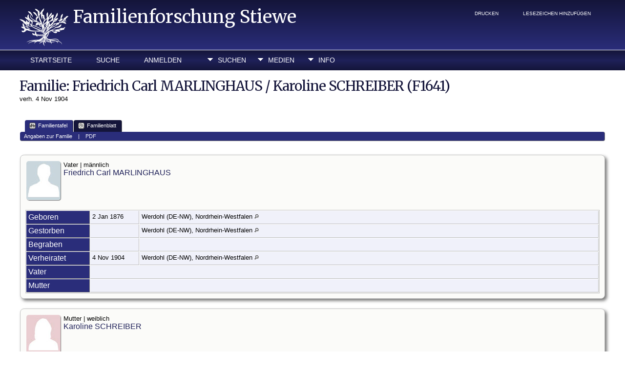

--- FILE ---
content_type: text/html;charset=UTF-8
request_url: http://stiewe.net/tngfiles1303/familygroup.php?familyID=F1641&tree=tree1
body_size: 20051
content:
<!DOCTYPE html PUBLIC "-//W3C//DTD XHTML 1.0 Transitional//EN" 
"http://www.w3.org/TR/xhtml1/DTD/xhtml1-transitional.dtd">

<html xmlns="http://www.w3.org/1999/xhtml">
<head>
<title>Familienblatt von Friedrich Carl MARLINGHAUS / Karoline SCHREIBER (F1641) verh. 4 Nov 1904 : Our Family History</title>
<meta name="Keywords" content="" />
<meta name="Description" content="Familienblatt von Friedrich Carl MARLINGHAUS / Karoline SCHREIBER (F1641) verh. 4 Nov 1904 : Our Family History" />
<meta http-equiv="Content-type" content="text/html; charset=UTF-8" />
<link rel="shortcut icon" href="https://tng.stiewe.net//favicon.ico"/>
<link href="css/genstyle.css?v=13.0.3" rel="stylesheet" type="text/css" />
<link href="templates/template19/css/tngtabs2.css?v=13.0.3" rel="stylesheet" type="text/css" />
<link href="templates/template19/css/templatestyle.css?v=13.0.3" rel="stylesheet" type="text/css" />
<script src="https://code.jquery.com/jquery-3.4.1.min.js" type="text/javascript" integrity="sha384-vk5WoKIaW/vJyUAd9n/wmopsmNhiy+L2Z+SBxGYnUkunIxVxAv/UtMOhba/xskxh" crossorigin="anonymous"></script>
<script src="https://code.jquery.com/ui/1.12.1/jquery-ui.min.js" type="text/javascript" integrity="sha256-VazP97ZCwtekAsvgPBSUwPFKdrwD3unUfSGVYrahUqU=" crossorigin="anonymous"></script>
<script type="text/javascript" src="js/net.js"></script>
<link href="templates/template19/css/mytngstyle.css?v=13.0.3" rel="stylesheet" type="text/css" />
<script type="text/javascript" src="js/tngmenuhover2.js"></script>
<script type="text/javascript">
// <![CDATA[
var tnglitbox;
var share = 0;
var closeimg = "img/tng_close.gif";
var smallimage_url = 'ajx_smallimage.php?';
var cmstngpath='';
var loadingmsg = 'Wird geladen...';
var expand_msg = "Darstellung erweitern";
var collapse_msg = "Darstellung reduzieren";
//]]>
</script>
<link rel="alternate" type="application/rss+xml" title="RSS" href="tngrss.php" />
<!-- The Next Generation of Genealogy Sitebuilding, v.13.0.3 (17 February 2021), Written by Darrin Lythgoe, 2001-2026 -->
</head>
<body id="bodytop" class="familygroup home-page content-sidebar tng-nav tng-home">
<div class="scroll-to-top"><a href="#"><img src="templates/template19/img/backtotop.png" alt="" /></a></div>

<header>
	<div class="container">
			<p class="brand"><img class="img-left" src="templates/template19/img/logo.png" alt="" /><a href="index.php">Familienforschung Stiewe</a></p>
			<p class="slogan"></p>
	</div>
	<div class="nav-menu">
		<div class="container">
	<div class="menucontainer">
<div class="innercontainer">
<div class="icons">
 <a href="index.php"    title="Startseite" class="tngsmallicon" id="home-smicon">Startseite</a>
 <a href="searchform.php" onclick="return openSearch();"   title="Suche" class="tngsmallicon" id="search-smicon">Suche</a>
 <a href="#" onclick="return openLogin('ajx_login.php?p=');"   title="Anmelden" class="tngsmallicon" id="log-smicon">Anmelden</a>
&nbsp;
</div>
<ul class="tngdd  float-right" id="tngdd">
<li class="langmenu stubmenu"><br/></li>
<li><a href="#" class="menulink">Suchen</a>
<ul>
<li><a href="surnames.php"><span class="menu-icon" id="surnames-icon"></span> <span class="menu-label">Nachnamen</span></a></li>
<li><a href="firstnames.php"><span class="menu-icon" id="firstnames-icon"></span> <span class="menu-label">Vornamen</span></a></li>
<li><a href="searchform.php"><span class="menu-icon" id="search-icon"></span> <span class="menu-label">Suche nach Namen</span></a></li>
<li><a href="famsearchform.php"><span class="menu-icon" id="fsearch-icon"></span> <span class="menu-label">Familien suchen</span></a></li>
<li><a href="searchsite.php"><span class="menu-icon" id="searchsite-icon"></span> <span class="menu-label">Seite durchsuchen</span></a></li>
<li><a href="places.php"><span class="menu-icon" id="places-icon"></span> <span class="menu-label">Orte</span></a></li>
<li><a href="anniversaries.php"><span class="menu-icon" id="dates-icon"></span> <span class="menu-label">Jahrestage</span></a></li>
<li><a href="calendar.php?m=01"><span class="menu-icon" id="calendar-icon"></span> <span class="menu-label">Kalender</span></a></li>
<li><a href="cemeteries.php"><span class="menu-icon" id="cemeteries-icon"></span> <span class="menu-label">Friedhöfe</span></a></li>
<li><a href="bookmarks.php"><span class="menu-icon" id="bookmarks-icon"></span> <span class="menu-label">Lesezeichen</span></a></li>
</ul>
</li>
<li><a href="#" class="menulink">Medien</a>
<ul>
<li><a href="browsemedia.php?mediatypeID=photos"><span class="menu-icon" id="photos-icon"></span> <span class="menu-label">Fotos</span></a></li>
<li><a href="browsemedia.php?mediatypeID=videos"><span class="menu-icon" id="videos-icon"></span> <span class="menu-label">Video-Aufnahmen</span></a></li>
<li><a href="browsemedia.php?mediatypeID=documents"><span class="menu-icon" id="documents-icon"></span> <span class="menu-label">Dokumente</span></a></li>
<li><a href="browsemedia.php?mediatypeID=histories"><span class="menu-icon" id="histories-icon"></span> <span class="menu-label">Geschichten</span></a></li>
<li><a href="browsemedia.php?mediatypeID=headstones"><span class="menu-icon" id="headstones-icon"></span> <span class="menu-label">Grabsteine</span></a></li>
<li><a href="browsemedia.php?mediatypeID=recordings"><span class="menu-icon" id="recordings-icon"></span> <span class="menu-label">Audio-Aufnahmen</span></a></li>
<li><a href="browsealbums.php"><span class="menu-icon" id="albums-icon"></span> <span class="menu-label">Alben</span></a></li>
<li><a href="browsemedia.php"><span class="menu-icon" id="media-icon"></span> <span class="menu-label">Alle Medien</span></a></li>
</ul>
</li>
<li><a href="#" class="menulink">Info</a>
<ul class="last">
<li><a href="whatsnew.php"><span class="menu-icon" id="whatsnew-icon"></span> <span class="menu-label">Aktuelles</span></a></li>
<li><a href="mostwanted.php"><span class="menu-icon" id="mw-icon"></span> <span class="menu-label">Gesuchte Angaben</span></a></li>
<li><a href="reports.php"><span class="menu-icon" id="reports-icon"></span> <span class="menu-label">Berichte</span></a></li>
<li><a href="statistics.php"><span class="menu-icon" id="stats-icon"></span> <span class="menu-label">Statistiken</span></a></li>
<li><a href="browsetrees.php"><span class="menu-icon" id="trees-icon"></span> <span class="menu-label">Stammbäume</span></a></li>
<li><a href="browsebranches.php"><span class="menu-icon" id="branches-icon"></span> <span class="menu-label">Zweige</span></a></li>
<li><a href="browsenotes.php"><span class="menu-icon" id="notes-icon"></span> <span class="menu-label">Notizen</span></a></li>
<li><a href="browsesources.php"><span class="menu-icon" id="sources-icon"></span> <span class="menu-label">Quellen</span></a></li>
<li><a href="browserepos.php"><span class="menu-icon" id="repos-icon"></span> <span class="menu-label">Aufbewahrungsorte</span></a></li>
<li><a href="browse_dna_tests.php"><span class="menu-icon" id="dna-icon"></span> <span class="menu-label">DNA-Tests</span></a></li>
<li><a href="suggest.php?page=Familienblatt+von+Friedrich+Carl+MARLINGHAUS+%2F+Karoline+SCHREIBER+%28F1641%29+verh.+4+Nov+1904+"><span class="menu-icon" id="contact-icon"></span> <span class="menu-label">Kontakt</span></a></li>
</ul>
</li>
</ul>
</div>
</div>
<div id="searchdrop" class="slidedown" style="display:none;"><a href="#" onclick="jQuery('#searchdrop').slideUp(200);return false;" style="float:right"><img src="img/tng_close.gif" alt=""/></a><span class="subhead"><strong>Suche</strong> | <a href="searchform.php">Erweiterte Suche</a> | <a href="famsearchform.php">Familien suchen</a> | <a href="searchsite.php">Seite durchsuchen</a></span><br/><br/><form action="search.php" method="get">

<label for="searchfirst">Vorname: </label><input type="text" name="myfirstname" id="searchfirst"/> &nbsp;
<label for="searchlast">Nachname: </label><input type="text" name="mylastname" id="searchlast"/> &nbsp;
<label for="searchid">Kennung: </label><input type="text" class="veryshortfield" name="mypersonid" id="searchid"/> &nbsp;
<input type="hidden" name="idqualify" value="equals"/>
<input type="submit" value="Suche"/></form></div><div class="icons-rt"> <a href="#" onclick="newwindow=window.open('/tngfiles1303/familygroup.php?familyID=F1641&amp;tree=tree1&amp;tngprint=1','tngprint','width=850,height=600,status=no,resizable=yes,scrollbars=yes'); newwindow.focus(); return false;"  rel="nofollow" title="Drucken" class="tngsmallicon" id="print-smicon">Drucken</a>
 <a href="#" onclick="tnglitbox = new LITBox('ajx_addbookmark.php?p=',{width:350,height:100}); return false;"   title="Lesezeichen hinzufügen" class="tngsmallicon" id="bmk-smicon">Lesezeichen hinzufügen</a>
</div>
<script type="text/javascript">var tngdd=new tngdd.dd("tngdd");tngdd.init("tngdd","menuhover");</script>
		</div>
	</div>
</header>


<div class="container">
<div id="mhmatches"></div>
<h1 class="header fn" id="nameheader" style="margin-bottom:5px">Familie: Friedrich Carl MARLINGHAUS / Karoline SCHREIBER (F1641)</h1><span class="normal">verh. 4 Nov 1904</span><br />
<br clear="all" /><br />
<div id="tngmenu">
<ul id="tngnav">
<li><a id="a0" href="familychart.php?familyID=F1641&amp;tree=tree1"><span class="tngsmallicon2" id="fam-smicon"></span>Familientafel</a></li>
<li><a id="a1" href="familygroup.php?familyID=F1641&amp;tree=tree1" class="here"><span class="tngsmallicon2" id="rel-smicon"></span>Familienblatt</a></li>
</ul>
</div>
<div id="pub-innermenu" class="fieldnameback fieldname smaller rounded4">
<span class="lightlink3" id="tng_plink">Angaben zur Familie</span>
 &nbsp;&nbsp; | &nbsp;&nbsp; <a href="#" class="lightlink" onclick="tnglitbox = new LITBox('rpt_pdfform.php?pdftype=fam&amp;familyID=F1641&amp;tree=tree1',{width:350,height:350});return false;">PDF</a>
</div><br/>
<script type="text/javascript">
function innerToggle(part,subpart,subpartlink) {
	if( part == subpart )
		turnOn(subpart,subpartlink);
	else
		turnOff(subpart,subpartlink);
}

function turnOn(subpart,subpartlink) {
	jQuery('#'+subpartlink).attr('class','lightlink3');
	jQuery('#'+subpart).show();
}

function turnOff(subpart,subpartlink) {
	jQuery('#'+subpartlink).attr('class','lightlink');
	jQuery('#'+subpart).hide();
}

function infoToggle(part) {
	if( part == "all" ) {
		jQuery('#info').show();
		jQuery('#tng_alink').attr('class','lightlink3');
		jQuery('#tng_plink').attr('class','lightlink');
	}
	else {	
		innerToggle(part,"info","tng_plink");
		jQuery('#tng_alink').attr('class','lightlink');
	}
	return false;
}
</script>

<ul class="nopad">
<li id="info" style="list-style-type: none; ">
<div class="titlebox">
<table border="0" cellspacing="2" cellpadding="0" style="width:100%">
<tr><td><img src="img/male.jpg" border="1" alt="Friedrich Carl MARLINGHAUS" width="70" height="80" class="smallimg" style="float:left;"/><span class="normal">Vater | männlich</span><br/><span class="subhead"><b><a href="getperson.php?personID=I4577&amp;tree=tree1">Friedrich Carl MARLINGHAUS</a></b><br/></span>
</td></tr>
</table>
<br/>
<table cellspacing="1" cellpadding="4" class="whiteback tfixed">
<col class="labelcol"/><col class="eventdatecol"><col/>
<tr>
<td valign="top" class="fieldnameback" id="info1"><span class="fieldname">Geboren&nbsp;</span></td>
<td valign="top" class="databack"><span class="normal">2 Jan 1876&nbsp;</span></td>
<td valign="top" class="databack"><span class="normal">Werdohl (DE-NW), Nordrhein-Westfalen&nbsp;<a href="placesearch.php?tree=tree1&amp;psearch=Werdohl+%28DE-NW%29%2C+Nordrhein-Westfalen" title="Suche alle Personen mit Ereignissen an diesem Ort"><img src="img/tng_search_small.gif" border="0" alt="Suche alle Personen mit Ereignissen an diesem Ort" width="9" height="9"></a></span></td>
</tr>
<tr>
<td valign="top" class="fieldnameback"><span class="fieldname">Gestorben&nbsp;</span></td>
<td valign="top" class="databack"><span class="normal">&nbsp;</span></td>
<td valign="top" class="databack"><span class="normal">Werdohl (DE-NW), Nordrhein-Westfalen&nbsp;<a href="placesearch.php?tree=tree1&amp;psearch=Werdohl+%28DE-NW%29%2C+Nordrhein-Westfalen" title="Suche alle Personen mit Ereignissen an diesem Ort"><img src="img/tng_search_small.gif" border="0" alt="Suche alle Personen mit Ereignissen an diesem Ort" width="9" height="9"></a></span></td>
</tr>
<tr>
<td valign="top" class="fieldnameback"><span class="fieldname">Begraben&nbsp;</span></td>
<td valign="top" class="databack"><span class="normal">&nbsp;</span></td>
<td valign="top" class="databack"><span class="normal">&nbsp;</span></td>
</tr>
<tr>
<td valign="top" class="fieldnameback"><span class="fieldname">Verheiratet&nbsp;</span></td>
<td valign="top" class="databack"><span class="normal">4 Nov 1904&nbsp;</span></td>
<td valign="top" class="databack"><span class="normal">Werdohl (DE-NW), Nordrhein-Westfalen&nbsp;<a href="placesearch.php?tree=tree1&amp;psearch=Werdohl+%28DE-NW%29%2C+Nordrhein-Westfalen" title="Suche alle Personen mit Ereignissen an diesem Ort"><img src="img/tng_search_small.gif" border="0" alt="Suche alle Personen mit Ereignissen an diesem Ort" width="9" height="9"></a></span></td>
</tr>
<tr>
<td valign="top" class="fieldnameback"><span class="fieldname">Vater&nbsp;</span></td>
<td valign="top" colspan="2" class="databack"><span class="normal">&nbsp;</span></td>
</tr>
<tr>
<td valign="top" class="fieldnameback"><span class="fieldname">Mutter&nbsp;</span></td>
<td valign="top" colspan="2" class="databack"><span class="normal">&nbsp;</span></td>
</tr>
</table>
</div>
<br/>
<div class="titlebox">
<table border="0" cellspacing="2" cellpadding="0" style="width:100%">
<tr><td><img src="img/female.jpg" border="1" alt="Karoline SCHREIBER" width="70" height="80" class="smallimg" style="float:left;"/><span class="normal">Mutter | weiblich</span><br/><span class="subhead"><b><a href="getperson.php?personID=I4576&amp;tree=tree1">Karoline SCHREIBER</a></b><br/></span>
</td></tr>
</table>
<br/>
<table cellspacing="1" cellpadding="4" class="whiteback tfixed">
<col class="labelcol"/><col class="eventdatecol"><col/>
<tr>
<td valign="top" class="fieldnameback"><span class="fieldname">Geboren&nbsp;</span></td>
<td valign="top" class="databack"><span class="normal">25 Jun 1882&nbsp;</span></td>
<td valign="top" class="databack"><span class="normal">Danklin bei Herscheid, Kreis Altena (DE-NW), Nordrhein-Westfalen&nbsp;<a href="placesearch.php?tree=tree1&amp;psearch=Danklin+bei+Herscheid%2C+Kreis+Altena+%28DE-NW%29%2C+Nordrhein-Westfalen" title="Suche alle Personen mit Ereignissen an diesem Ort"><img src="img/tng_search_small.gif" border="0" alt="Suche alle Personen mit Ereignissen an diesem Ort" width="9" height="9"></a></span></td>
</tr>
<tr>
<td valign="top" class="fieldnameback"><span class="fieldname">Gestorben&nbsp;</span></td>
<td valign="top" class="databack"><span class="normal">22 Dez 1986&nbsp;</span></td>
<td valign="top" class="databack"><span class="normal">Werdohl (DE-NW), Nordrhein-Westfalen&nbsp;<a href="placesearch.php?tree=tree1&amp;psearch=Werdohl+%28DE-NW%29%2C+Nordrhein-Westfalen" title="Suche alle Personen mit Ereignissen an diesem Ort"><img src="img/tng_search_small.gif" border="0" alt="Suche alle Personen mit Ereignissen an diesem Ort" width="9" height="9"></a></span></td>
</tr>
<tr>
<td valign="top" class="fieldnameback"><span class="fieldname">Begraben&nbsp;</span></td>
<td valign="top" class="databack"><span class="normal">&nbsp;</span></td>
<td valign="top" class="databack"><span class="normal">&nbsp;</span></td>
</tr>
<tr>
<td valign="top" class="fieldnameback"><span class="fieldname">Vater&nbsp;</span></td>
<td valign="top" colspan="2" class="databack"><span class="normal"><a href="getperson.php?personID=I4525&amp;tree=tree1">Adam SCHREIBER</a> | <a href="familygroup.php?familyID=F1625&amp;tree=tree1">F1625 Familienblatt</a>&nbsp;</span></td>
</tr>
<tr>
<td valign="top" class="fieldnameback"><span class="fieldname">Mutter&nbsp;</span></td>
<td valign="top" colspan="2" class="databack"><span class="normal"><a href="getperson.php?personID=I4524&amp;tree=tree1">Florentine AMALIE SILZ</a> | <a href="familygroup.php?familyID=F1625&amp;tree=tree1">F1625 Familienblatt</a>&nbsp;</span></td>
</tr>
</table>
</div>
<br/>
</li> <!-- end info -->
</ul>
<br/>

<!-- begin footer -->
		<br clear="both"/>
</div>
<!-- This section begins the 3 footer boxes  -->
<div class="row2">
<div class="container">
   <article class="contentBox3a">
	  <h4><!-- Title of 1st box -->Quick Links</h4>
	  <div class="contentBox2a">
		<ul class="list1">
 			<li><a href="whatsnew.php">Aktuelles</a></li>
			<li><a href="searchform.php">Suchen</a></li>
			<li><a href="surnames.php">Nachnamen</a></li>
		</ul>
	</div>
	<div class="contentBox2b">
		<ul class="list1">
 			<li><a href="calendar.php">Kalender</a></li>
			<li><a href="browsemedia.php">Alle Medien</a></li>
			<li><a href="browsesources.php">Quellen</a></li>
		</ul>
	</div>
   </article>
   <article class="contentBox3b">
	  <h4><!-- Title of 2nd box -->Kontakt</h4>
		<ul class="list1">
			<!-- Contact Us Space -->
			<li><a href="suggest.php">Kontakt</a></li>
							<li>Footer Text</li>
							<li>Link or email address</li>
	  </ul>
   </article>
   <article class="contentBox3c">
		 <h4><!-- Title of 3rd box -->Webmaster-Nachricht</h4>
		 <p>We strive to document all of our sources in this family tree. If you have something to add, please let us know.</p>
   </article>
<div class="clear"></div>
</div></div>
<footer>
	<p class="center"><a href="index.php">Familienforschung Stiewe</a> &copy; &nbsp;<script type="text/javascript">document.write((new Date()).getFullYear());</script></p>
				<script type="text/javascript">
		//<![CDATA[
		jQuery(document).ready(function() {
			jQuery('.media-preview img').on('mouseover touchstart',function(e) {
				e.preventDefault();
				var items = this.parentElement.id.match(/img-(\d+)-(\d+)-(.*)/);
				var key = items[2] && items[2] != "0" ? items[1]+"_"+items[2] : items[1];
				if(jQuery('#prev'+key).css('display') == "none")
					showPreview(items[1],items[2],items[3],key,'standard');
				else
					closePreview(key);
			});
			jQuery('.media-preview img').on('mouseout',function(e) {
				var items = this.parentElement.id.match(/img-(\d+)-(\d+)-(.*)/);
				var key = items[2] && items[2] != "0" ? items[1]+"_"+items[2] : items[1];
				closePreview(key);
			});
			jQuery(document).on('click touchstart', '.prev-close img', function(e) {
				var items;
				items = this.id.match(/close-(\d+)_(\d+)/);
				if(!items)
					items = this.id.match(/close-(\d+)/);
				var key = items[2] && items[2] != "0" ? items[1]+"_"+items[2] : items[1];
				closePreview(key);
			});
		});
		//]]>
		</script>
<p class="smaller center">Diese Website läuft mit <a href="https://tngsitebuilding.com" class="footer" target="_blank" title="Learn more about TNG">The Next Generation of Genealogy Sitebuilding</a> v. 13.0.3,  programmiert von Darrin Lythgoe  &copy; 2001-2026.</p>
<p class="smaller center">Betreut von <a href="suggest.php?" class="footer" title="Kontakt">Stiewe</a>. | <a href="data_protection_policy.php" class="footer" title="Datenschutzerklärung" target="_blank">Datenschutzerklärung</a>.
</p>
	</footer>

<!-- end footer -->
<link href="templates/template19/css/nivo-slider.css" media="screen" rel="stylesheet" type="text/css">
<script src="templates/template19/javascripts/jquery.nivo.slider.js" type="text/javascript"></script>
<script src="templates/template19/javascripts/main.js" type="text/javascript"></script>
<script src="templates/template19/javascripts/wow.min.js"></script>
<script>new WOW().init();</script>
<script type="text/javascript" src="js/rpt_utils.js"></script>
<script type="text/javascript" src="js/litbox.js"></script>
</body>
</html>


--- FILE ---
content_type: text/css
request_url: http://stiewe.net/tngfiles1303/templates/template19/css/templatestyle.css?v=13.0.3
body_size: 35946
content:
/* templatestyle.css for template 219 overrides to TNG genstyle.css   */

/* Designed by Genealogy Web Templates
   http://genealogywebtemplates.com 
  
Main Colors used in this template
#14153a-dark color
#1f2159-medium color
#2a2d7a-light color
#f0f1fa-lightest color
#e5e7fd-lightest color on linear gradient & tngmsarea
#59491f-accent color
*/

@import url(https://fonts.googleapis.com/css?family=Merriweather|Raleway|Lora:400,400italic|Jura);
@import url(https://maxcdn.bootstrapcdn.com/font-awesome/4.5.0/css/font-awesome.min.css);
html {height: 100%;}
header, figure, figcaption, footer, nav, article, section, aside, summary {display: block;}
body {
	background: #fff;
	font-family: Arial, Helvetica, sans-serif;
	color: #000000;
	text-align: left;
	margin: 0 auto;
	padding: 0;
	font-size: 16px!important;
}
/* ======================================================GENERAL STYLES====================================================== */
/* link: normal links, active: links in use */
a:link, a:active, div.icons a {color: #1f2159;}

/* visited: previously visited links */
a {color: #2a2d7a; font-weight: normal; text-decoration: none; outline: none;}
a:hover {color: #1f2159; text-decoration: none; font-weight: normal; outline: none;}
a:visited {color: #14153a;}

/* Horizontal Rules and Clear Floats */
hr {background-color: #2a2d7a; border: none; color: #2a2d7a; height: 1px; clear: both;}
hr.fancy {border-style: none;
	border-color: inherit;
	border-width: medium;
	background: url('../template219/img/hr.png') no-repeat center;
	color: #eee;  height: 40px;
}
hr.noshow {background-color: transparent; border: none; color: #fff; height: 0; clear: both; visibility: hidden;}
.clearfix:before, .clearfix:after, .breadcrumbs:before, .breadcrumbs:after, .group:before, .group:after,
.container:before, .container:after {display: table; content: "";}
.clearfix:after, .container:after {clear: both;}.white * {color: #ffffff;}
.clear {clear: both;}

/*  Lists = */
ul {margin: 10px 0 20px 0;	padding: 0 0 0 15px;}
ul li a {color: #2a2d7a; font-weight: normal; padding: 0;}
ul li a:hover {color: #59491f!important; font-weight: normal; text-decoration: none;}
ul.list1 li {list-style-type: none; position: relative; margin-left: -10px; padding-left: 20px;}
ul.list1 li:before {position: absolute; font-family: 'FontAwesome'; font-size: 14px; top: 1px; left: 0; content: "\f0a9"; color: #1f2159;}
.list-inline {list-style: outside none none; margin-left: -5px; padding-left: 0;}
.list-inline > li {display: inline-block; padding-left: 5px; padding-right: 5px;}

/* ====================================================== TYPOGRAPHY ============================================================ */
p a {word-wrap: break-word;}

/* ======== HEADINGS ======== */
h1 {font: 34px 'Merriweather', serif, Verdana, Helvetica, sans-serif; color: #1f2159; margin: .3em 0 .3em 0; 	letter-spacing: -1px;}
h2 {font: 32px 'Merriweather', serif, Arial, Verdana, Helvetica, sans-serif; color: #1f2159; font-weight:normal; text-align:center; margin: .3em 0; letter-spacing: 1px;}
h3 {font: 28px 'Raleway', Verdana, Helvetica, sans-serif; color: #14153a; padding: 0; letter-spacing: -1px; margin: 10px 0; padding: 5px 0;}
h4 {font: normal 24px 'Raleway', Verdana, Helvetica, sans-serif; text-align: center; color: #fff; font-variant:small-caps; background: #14153a; background: linear-gradient(#14153a, #2a2d7a, #14153a); padding: 5px; margin: 0; border-radius: 5px;}
h5 {font: normal 24px 'Raleway', Verdana, Helvetica, sans-serif; color: #777; margin: .3em 0; font-variant: small-caps;}
h6 {font: normal 24px 'Jura', Verdana, Helvetica, sans-serif; color: #41536f; margin: .3em 0;}

/* ======================================================HEADER AREA ======================================================*/
/* ========== Site Name ============== */
.title-area {width:100%; padding: 20px 0 0 0;}
.title-area, .title-area a, .title-area a:hover  {font: 38px 'Merriweather', Verdana, Helvetica, sans-serif;	color: #ffffff!important; letter-spacing: -1px; text-decoration: none; margin: 0; }
.logintext {float:right; color: #fff; font-size:10px; text-transform: none;}

/* ========== Top Nav Coding ========== */
.nav-primary { background-color:transparent; float: left; position: relative; margin: 16px 0 4px 0;}
.nav-primary .nav-menu  a { color:#ffffff; }
.nav-primary .nav-menu  a:hover { color:#f0f1fa;}
.nav-primary .nav-menu  a:active { color:#f0f1fa;}
.nav-primary .nav-menu .current-menu-item a {color:#fff;}
.nav-primary .nav-menu .current-menu-item a:hover {color:#f0f1fa;}

.nav-menu {clear:both; color:#222; font-size:14px; font-weight:400; text-transform:uppercase; width:100%; margin: -5px 0 -5px 0;}
.nav-menu .menu-item {display:inline-block;	text-align:left;}
.nav-menu a {border:none; color:#222; padding:5px 20px 10px 20px; position:relative;}
.nav-menu .menu-item:hover {position:static;}
.nav-menu>.first>a {padding-left:0;}
.nav-menu>.last>a {padding-right:0;}
.nav-menu>.right {color:#fff; display:inline-block; float:right; list-style-type:none; padding:25px 0; text-transform:uppercase;}
.nav-menu>.right>a {display:inline;	padding:0;}
.nav-menu>.rss>a {margin-left:48px;}
.nav-menu>.search {padding:7px 0 0;}
.nav-menu .search-menu-item {display:inline-block !important; text-align:right; float:right; color: #e5e7fd; padding: 12px 20px 8px 20px;}

/*styles top nav without icons from genstyles*/
.tngsmallicon {background: transparent; padding:.1em 0px 0px 18px; height:16px; line-height:1.5; font-size: 14px; font-weight: normal; color: #fff;}
.topsearchnav li {display: inline-block;}

/* ========== Main Nav Coding ========== */
.menucontainer {display: inline-block;}
.nav-menu {clear:none; display:inline-block; float: left!important;margin: 0; padding: 0; list-style: none;  text-transform: uppercase; background: #14153a; background: linear-gradient(#14153a, #1f2159, #14153a);
   	color: #ffffff; box-sizing: border-box; border-top: 1px solid #ffffff; height: 42px;}

div.icons {padding: 0;}
div.icons a {color: #fff;}
div.icons a:hover {color: #fff; background-color:#2a2d7a; border-radius: 5px;}

ul.tngdd {background-color:transparent; margin: 0 0 20px 0;}
ul.tngdd a {display:block; text-decoration:none; border-radius: 5px; color:#fff;}
ul.tngdd .menulink {font-size: 14px; font-weight: normal; color: #fff!important; background: url('../img/ArrowDown.png') no-repeat 2px 11px; width:70px; border:none!important; padding-left: 30px; padding-right: 2px;  padding-top: 5px; padding-bottom: 8px;}
ul.tngdd .menuhover, .menulink:hover {background:url('../img/arrowdown2.png') no-repeat 2px 11px; padding-top: 5px; padding-bottom: 8px;color:#fff; background: #2a2d7a!important; text-decoration:none; margin: 0 0 10px 0; border:none!important;}ul.tngdd .menuhover, .menulink:hover {background:url('img/arrowdown2.png') no-repeat 2px 11px; padding-top: 5px; padding-bottom: 8px;color:#fff; background: #2a2d7a!important; text-decoration:none; margin: 0 0 10px 0; border:none!important;}

ul.tngdd ul li a {color: #000; display:block; padding:6px 4px 6px; background-color:#eeeeee; color: #14153a!important; border-top:1px solid #ffffff; border-radius: 0px; text-transform:none;}
ul.tngdd ul li a:hover {background-color:#2a2d7a; color: #fff!important; text-decoration:none;}
ul.tngdd .sub {background: #2a2d7a url('img/arrow.png') no-repeat 146px 7px; color: #000;}
ul.tngdd .topline {border-top:1px solid #777;}

ul.tngdd .langmenu {background-color: transparent; border-radius: 0; border-color:transparent; margin-top: 2px;}
#newlanguage1 {color: #fff; background-color: #2a2d7a; border: 1px solid transparent; font-size:14px !important; text-transform:uppercase;}
.langmenu select option {background-color: #eeeeee; color: #000; font-size: 12px; border-radius: 5px;}

ul.tngdd .stubmenu  {background-color: transparent;); border-radius: 0; border: none;}
.slidedown { background-color:#fff; color: #000;}

div.icons-rt {font-size: 10px;	font-weight: normal; margin: -90px 0 0 2px;}
div.icons-rt a { color:#fff; background: transparent; border: 0 solid #fff; font-size:10px;}

/* ====================================== ADMIN PAGE CODING =============================================== */
.lightlink:link, .lightlink:visited {color: #f0f1fa; text-decoration: none;}
.lightlink:hover, .lightlink:active {color: #e5e7fd;text-decoration: none; }
a.lightlink3:link, a.lightlink3:visited, a.lightlink3:hover, a.lightlink3:active {color: #e5e7fd;}
.lightlink2:link, .lightlink2:visited {color: #e5e7fd;}
.admincell, .sideback {background-color:#2a2d7a; background-image:none; }
a.admincell:hover, a.leftlink:hover {background-color:#2a2d7a;} /* This is the Admin Cell for People, Families, etc */
.adminsubmsg {font-size: 12px;font-weight:bold;}

.tngmsgarea  {color: #14153a; background: #f0f1fa;text-shadow: 0px 0px 0px #000000;}/*styles "Important tasks" */
.tngmsgarea .adminsubhead, .yellow {color: #14153a;}
.tngmsgarea a, .tngmsgarea a:active, .tngmsgarea a:link, .tngmsgarea a:visited {color: #14153a;	text-decoration: none;  text-shadow: 0px;}
.tngmsgarea a:hover {color: #1f2159;}
div.tngmsgarea {color: #14153a;}

.adminnav .snlink {background-color: #2a2d7a;}
.snlink {background-color:#2a2d7a; border-bottom:1px solid #aaa; border-right:1px solid #aaa; color:#fff !important; font-weight: bold;}
.snlinkact, .adminnav .snlinkact {background-color:#1f2159; color:#fff;}/*same as "fieldnameback" background color */
a.snlink:hover {background-color:#2a2d7a!important; color:#fff; font-weight: bold;}
p a.snlink:hover {background-color:#2a2d7a!important; color:#fff; font-weight: bold;}
p a.snlink {line-height: 2.5em; background-color:#1f2159; color:#fff; font-weight: bold;}
.snlinkact {line-height: 2.5em; background-color:#2a2d7a; color:#fff; font-weight: bold;}
p a.snlink:hover {background-color:#2a2d7a; color:#fff; font-weight: bold;}

.subhead {color:#2a2d7a;}
.subheader {color:#2a2d7a;}

.databack {background-color:#f0f1fa;}

/*Tabs Coding - coded here instead of tngtabs2.css*/
ul#tngnav {margin:0 0px 0px 10px;}
#tngnav li {margin: 0 0 0 1px;}
#tngnav a {color:#fff!important; background:#2a2d7a; border-right:1px solid #444; padding: 0.45em 1em 0.35em 8px;border-radius: 4px 4px 0px 0px;}
#tngnav a:hover {background:#14153a; color:#fff;}/*active tab*/
#tngnav a.here {background:#14153a; color:#fff; border-right:1px solid #777; margin: 0;}/*active tab*/

#tabs div {margin:0 1px 0 0; padding: 0em 0em .3em 0px;}/*to keep older browsers happy*/
#tabs a {background: #e5e7fd; color:#444; padding: 0.4em 0.8em 0.4em 0.8em; border-right: 1px solid #aaa;} /*inactive tab*/
#tabs a:hover {background: #14153a; color:#ffffff;} /*active tab*/
#tabs .here {background: #14153a; color:#f0f1fa;} /*active tab*/

/*Family Tree Chart Box Coding*/
.pedbox {background-color: #f0f1fa!important;}
.fambox, .mfambox {background-color: #f0f1fa!important;}
/* fieldnameback: background color for column and row title sections */
.fieldnameback, .bar, .page, .LB_closeAjaxWindow, .tablesaw-cell-label {background-color:#2a2d7a; font-weight: normal; color: #fff!important;}
/* mmpadtop5 and .fbar-fixed are styled to correct the spacing on the Mod Manager page */
.mmpadtop5 {padding-top:0!important;}
.fbar-fixed {margin-top: 5px!important;}
.info a {color: #ffffff;}

.hiddenbox {background-color:#f0f1fa!important;}
.floverlr {background-color:transparent!important;}
	
input.minifield {background-color: #fff;}

/* ========== Popup windows ========== */
.LB_window {background:#f0f1fa; border:2px solid #000; color:#000;}
.LB_content {background:#f0f1fa;}

/* ========== Calendar ========== */
table.calendar {background-color:#f0f1fa!important; border: 1px solid #14153a!important;}
td.calDay {border-top: 1px solid #14153a!important; border-left: 1px solid #14153a!important; border-bottom: 2px solid #14153a!important; border-right: 2px solid #14153a!important;}
#calLegend {background-color: #f0f1fa!important; border: 1px solid #14153a!important; font-size: 9pt; font-weight: bold; margin-top: 8px; padding: 4px; text-align: center;}
a.hidden {background-color: #f0f1fa!important;}
td.calToday {background-color: #f0f1fa!important; border-top: 1px solid #14153a!important; border-left: 1px solid #14153a!important; border-bottom: 2px solid #14153a!important; border-right: 2px solid #14153a!important;}

/* ===================================================TEXT AREA CODING - WIDGETS ================================================= */
/*the header icons located at the top of the content area (sources, search, surname list, etc) */
.headericon {font-size: 28px; color: #1f2159; margin: 5px 10px 0 0;}
/*the h1 header text located at the top of the content area (sources, search, surname list, etc) */
.header {margin-top: 60px; margin-right: 5px; font-size: 28px; font-weight: normal; color: #14153a; line-height: 28px;}

.featured-content .entry-title a {border:none;}
.fambackground {background-color: #e5e7fd;}
.site-header .widget-area {float:right; text-align:right; width:728px;}
.titlebox, td.highlightedchild {background-color:#fbfbf9; box-shadow:4px 4px 6px 0 #777;}

/*  ===================================================== PARAGRAPHS ============================================================== */
.left {text-align: left;}
.center {text-align: center;}
.right {text-align: right;}
.tiny {font-size: 65%;}
.small {font-size: 85%;}
.medium {font-size: 90%;}
.large {font-size: 120%;}
.xlarge {font-size: 180%;}
.xxlarge {font-size: 52px; font-weight: bold;}
.lead2 {font-size: 22px; line-height: 22px; font-variant: small-caps;}
.project {font-size: 14px; line-height: 16px;}

/* Drop Caps ========== */
.dropcap {overflow: hidden;}
.dropcap:first-letter {color: #14153a;	display: block; float: left; font: 60px/50px Georgia, Garamond, serif;	padding: 6px 4px 0 0;}

/* ================================================== IMAGE STYLES ============================================================== */
img {border: none; box-sizing: border-box;}
.img-border {margin: 5px 10px 0 0; border: 1px #777 solid;}
.img-catalog {border: 1px #d0d0d0 solid; padding: 1%; margin: 1% 2%;	box-shadow: 0 5px 20px rgba(0, 0, 0, 0.4);}
.img-frame {background: #ffffff; border: 1px #aaa solid; padding: 3px; margin: 4px 1px; box-shadow: 0 0 15px rgba(0, 0, 0, 0.3);}
.img-frame-right {float: right; background: #ffffff; border: 1px #aaa solid; padding: 3px; margin: 4px 1px; box-shadow: 0 0 15px rgba(0, 0, 0, 0.3);}
.img-curved {border-radius: 10px; margin: 4px 2px; border: 1px #444 solid;	box-shadow: 0 10px 15px -9px rgba(0, 0, 0, 0.5);}
.img-shadow {margin: 5px 0; box-shadow: 0 10px 15px -9px rgba(0, 0, 0, 0.5);}
.img-round {border-radius: 50%; border: 1px #444 solid; box-shadow: 0 10px 15px -9px rgba(0, 0, 0, 0.5);}
.img-round-left {border-radius: 50%; float: left; border: 1px #444 solid; box-shadow: 0 10px 15px -9px rgba(0, 0, 0, 0.5); margin-right: 10px;}
.img-round-right {border-radius: 50%; float: right; border: 1px #444 solid; box-shadow: 0 10px 15px -9px rgba(0, 0, 0, 0.5); margin-left: 10px;}
.img-small {max-width: 150px; height: auto;}
.img-right {margin: 5px 0 0 10px; float: right;}
.img-right-shadow {margin: 5px 0 0 10px; float: right; border-radius: 8px; box-shadow: 0 10px 15px -9px rgba(0, 0, 0, 0.5);}
.img-rotate-right {margin: 20px; transform: rotate(4deg);}
.img-right-border {margin: 5px 0 0 10px; float: right; border: 1px #777 solid;}
.img-rotate-left {margin: 20px; transform: rotate(-4deg);}
.img-left {margin: 5px 10px 0 0; float: left;}
.img-left-shadow {margin: 5px 10px 0 0; float: left; border-radius: 8px; box-shadow: 0 10px 15px -9px rgba(0, 0, 0, 0.5);}

/* ========================================== LAYOUT RULES and BLOCK ELEMENTS ================================================== */
.featured-content {font-size: 14px; clear:both; overflow:hidden;}
div.innercontainer {background-color: transparent; border-radius: 0; border: none; border-bottom:1px solid transparent;}

.container {width: 1200px; text-align:left; margin: 0 auto;}
.inside {width: 96%; padding: 10px 2%;}

/* ===================== FANCYBOX ==================== */
.fancybox {text-align:center; height: auto; min-height: 600px; background-image: url('../img/fancy.jpg'); background-position: 50% 50%; background-repeat: no-repeat; 
	background-size: cover; padding: 40px 1% 40px 1%; box-sizing: border-box; border: 1px solid #1f2159;}	
.fancybox p {font-family: "Merriweather", serif; font-size: 32px; line-height: 30px; text-shadow: 2px 2px 3px rgba(0, 0, 0, 0.8); color: #fff; text-align:center;}
.fancybox h1 {font: 38px 'Merriweather', serif, Arial, Verdana, Helvetica, sans-serif; color: #fff; font-weight:normal;	text-align:center; margin: .3em 0; margin-bottom: -10px;}
.fancybox h5 {color: #dbddf3; margin: .3em 0; font-variant: small-caps; text-align: center;}
.fancybox h6 {color: #dbddf3;}

/* ========  SNIP2 PHOTO - TEXT EDITING - Used in Parallax  ======== */
.snip2 {font-family: sans-serif; position: relative; overflow: hidden; max-height: 350px; max-width: 250px; margin: 0 auto; margin-bottom: 20px; width: 90%; color: #faece8; text-align: left;
	background-color: #000; border: 1px solid #404040; border-radius: 10px;}
.snip2 * {-webkit-box-sizing: border-box;  box-sizing: border-box;  -webkit-transition: all 0.45s ease;  transition: all 0.45s ease;}
.snip2 img {vertical-align: top; max-width: 140%; backface-visibility: hidden;}
.snip2 figcaption {position: absolute; top: 0; bottom: 0; left: 0; right: 0; z-index: 1; padding: 30px; background-color: #000; -webkit-transform: translateX(-100%); transform: translateX(-100%); -webkit-box-shadow: 0 0 50px rgba(0, 0, 0, 0.5); box-shadow: 0 0 50px rgba(0, 0, 0, 0.5);}
.snip2 p {margin-top: 12px;	color: #faece8!important; font-family: "Open Sans", serif!important; font-size: 14px!important;}
.snip2 h2 {margin: 0; font-family: "Raleway", serif; color: #fff; font-size: 24px; }
.snip2 h3 {color: #dbddf3; border-bottom: 1px #dbddf3 solid; font-family: "Open Sans", serif!important; font-size: 18px; font-weight: normal; letter-spacing: 1px; text-align:center; margin: 0;}
.snip2 a {position: absolute; top: 0; bottom: 0; left: 0; right: 0; z-index: 1;}
.snip2:hover > img,
.snip2.hover > img {-webkit-transform: translateX(-100%); transform: translateX(-100%);}
.snip2:hover figcaption, .snip2.hover figcaption {-webkit-transform: translateX(0%); transform: translateX(0%);}

/* ================================================ SECTION BLOCKS ============================================================== */
/* ======== LAYOUT RULES ======== */
/* ======== Row 1 is the header and footer row ======== */
.row1 {background: #14153a; background: linear-gradient(#14153a, #1f2159, #14153a); width: 100%; color: #fff;}
.row1 a:link, a:active, div.icons a {color: #fff;}

/* visited: previously visited links */
.row1 a:visited {color: #efefef;}
.row1 a {color: #ffe5e6; font-weight: normal; text-decoration: none; outline: none;}
.row1 a:hover {color: #fff; text-decoration: none; font-weight: normal; outline: none;}

/* ======== Row 2 is the light colored area used on the 3 boxes at the bottom of each page ======== */
.row2 {background: #eaecf8;color: #202020; border-bottom: 1px solid #d8dede; width: 100%; margin-top: 10px; padding-top: 16px;}

/* ======== HEADER AREA ======== */
header {background: #14153a; background: linear-gradient(#14153a, #2a2d7a); margin: 0; padding: 12px 0 0 0;}
.brand, .brand a, .brand a:hover  {font: 36px 'Merriweather', Verdana, Helvetica, sans-serif; color: #ffffff; text-decoration: none; margin: 0;}
.slogan {font-size: 18px; font-family: 'Merriweather', cursive, Verdana, Helvetica, sans-serif; color: #ffffff; padding: 10px; 	font-style:italic; 	margin: 0;}	

/* ========== Content Blocks ============== */
.contentBox2a {float: left; width: 48%; padding: 0; margin: 0 2% 0 0;}
.contentBox2b {float: right; width: 48%; padding: 0; margin: 0 0 0 2%;}

.contentBox3a {float: left; width: 31.33333%; padding: 0; margin: 0 0 5px 0;}
.contentBox3b {float: left; width: 31.33333%; padding: 0; margin: 0 1% 5px 1%;}
.contentBox3c {float: left; width: 31.33333%; padding: 0; margin: 0 0 5px 0;}

.contentBox4a {float: left; width: 23.5%; padding: 0; margin: 0 1% 0 0;}
.contentBox4b, .contentBox4c {float: left; width: 23.5%; padding: 0; margin: 0 1% 0 1%;}
.contentBox4d {float: left; width: 23.5%; padding: 0; margin: 0 0 0 1%;}

.contentBox5a {float: left; width: 18%; padding: 0; margin: 0 1% 0 0;}
.contentBox5b, .contentBox5c, .contentBox5d {float: left; width: 18%; padding: 0; margin: 0 1% 0 1%;}
.contentBox5e {float: left; width: 18%; padding: 0; margin: 0 0 0 1%;}

.sidebarLeft {float: left; width: 28%; padding: 0; margin: 0 1% 0 1%;}
.contentRight {float: right; width: 66%; padding: 0; margin: 0 1% 0 1%;}

.sidebarRight {float: right; width: 31.3333%; padding: 0; margin: 0 1% 0 1%;}
.contentLeft {float: left; width: 64.666%; padding: 0; margin: 0 1% 0 1%;}

.contentBox25Left  {float: left; width: 23%; padding: 10px 0; margin: 0;}
.contentBox25Right {float: right; width: 23%; padding: 10px 0; margin: 0;}
.contentBox75Left  {float: left; width: 73%; padding: 10px 0; margin: 0;}
.contentBox75Right {float: right; width: 73%; padding: 10px 0; margin: 0;}

/*  ========== Color Box in Sidebar ========== */
.callbox1 {color: #14153a; padding: 2px 26px; margin: 16px 0; background-color: #f0f1fc; border-radius: 10px;
	box-shadow: 0 0 0 5px #2a2d7a inset, 0 0 0 6px rgba(255, 255, 255, 0.6) inset, 0 0 40px #14153a inset, 0 10px 15px -10px rgba(0,0,0,0.6);}
.callbox1 h4 {text-align: center; color: #fff; font-variant:small-caps ;background: #14153a; background: linear-gradient(#14153a, #2a2d7a, #14153a); padding: 5px; margin: 16px; border-radius: 5px;}

.inside {width: 96%; padding: 0 2%;}

/* ====================================== FOOTER CODING =================================================== */
footer {clear: both; background: #14153a; background: linear-gradient(#2a2d7a,#14153a); width: 100%; color: #ffffff; font-size: 80%; padding: 20px 0 10px 0;}
footer a {color: #e5e7fd!important; font-weight: normal; text-decoration: none; outline: none;}
footer a:hover {color: #fff!important;}
.copyright {letter-spacing: 3px; text-align: center; font-size: 90%; color: #fff; margin: 0; padding:0;}

/* ======================================================BUTTONS & MISCELLANEOUS ================================================= */
input[type=button], input[type=submit], input[type=reset], button {
   	background-color: #14153a;
	color: #ffffff;
	font-weight:normal;
}
.btn:hover, .btn:focus, .btn.focus {color: #fff; background-color: #1f2159 !important; text-decoration: none;}

.btn-detail {position: relative; font: normal 18px 'Raleway', Verdana, Helvetica, sans-serif; text-align: center; color: #fff!important; font-variant:small-caps; background: #14153a; background: linear-gradient(#14153a, #2a2d7a, #14153a); padding: 5px; margin: 0; border-radius: 5px;text-decoration: none; border-color: #1f2159; padding: 5px 35px 5px 5px; border-radius: 5px;}
.btn-detail:after {position: absolute; font-family: 'FontAwesome'; content: "\f0a9"; top: 7px; right: 10px;}
.btn-detail:hover {background-color: #222; background: linear-gradient(#555, #222); border-color: #222;	color: #fff; font-weight: normal; text-decoration: none;}
.btn-detail a {color: #ffffff;	text-decoration: none !important; font-weight: normal; outline: none;}

/* ======== BACK TO TOP FORMATTING ======== */
.scroll-to-top {display: none; position: fixed; bottom: 20px; right: 10px; z-index: 5; width: 30px; height: 30px; padding: 8px; text-align:center; color: #ffffff; text-decoration: none; 
	background-color: #1f2159; box-shadow: inset 0 0 10px #202020, 0 1px 1px rgba(0, 0, 0, 0.5); border-radius: 5px; text-shadow: 1px 1px 2px rgba(0, 0, 0, 0.7); border-radius: 50%;}
.scroll-to-top:hover {text-decoration: none; background-color: #2a2d7a; box-shadow: inset 0 0 15px #000000, 0 1px 1px rgba(0, 0, 0, 0.5); text-shadow: 1px 1px 2px rgba(0, 0, 0, 0.7);}
.scroll-to-top a, .scroll-to-top a:hover {text-decoration: none;}

/* Ticker============= */
#ticker {list-style: none outside none; margin: 0; min-height: 190px;}
#ticker li {margin: 0; background: none; padding: 0;}
#ticker p {color: #000;	font-size: 18px; padding-left: 20px; margin-top: 0; padding-top: 0;}
#ticker .tcontent {color: #000; padding: 20px; text-align: left;}
#ticker .author {color: #777; text-align: right; font-size: 0.90em; font-style: italic; letter-spacing: 2px; padding: 0 10px 20px 0;}
.testimonial {position: relative; color: #1f2159;}
.testimonial::before {
	position: absolute;
	color: #1f2159;
	font-family: 'FontAwesome';
	font-size: 24px; 
	content: "\f0e5"; top: 18px; left: -15px; text-shadow: 1px 2px 3px rgba(0,0,0,0.3);
}

/* WOW ========== */
.wow {opacity: inherit;}
/* ======== ANIMATION EFFECTS ======== 
Animate.css - http://daneden.me/animate
Licensed under the MIT license - http://opensource.org/licenses/MIT
Copyright (c) 2014 Daniel Eden
====================================== */
.animated {
	-webkit-animation-duration: 1s;
	animation-duration: 1s;
	-webkit-animation-fill-mode: both;
	animation-fill-mode: both;
}
@-webkit-keyframes zoomIn {
  0% {opacity: 0; -webkit-transform: scale3d(.3, .3, .3); transform: scale3d(.3, .3, .3);  }
  50% {opacity: 1;} }
@keyframes zoomIn {
  0% {opacity: 0; -webkit-transform: scale3d(.3, .3, .3); transform: scale3d(.3, .3, .3);}
  50% {opacity: 1;} }
.zoomIn {-webkit-animation-name: zoomIn; animation-name: zoomIn;}

/* ================================================================================================================================== */
/* ================================================================= MEDIA QUERIES ================================================== */
/* ================================================================================================================================== */
                                               /* ================= SMALL DEVICE 01 ==================== */
/* ================================================================================================================================== */
@media screen and (max-width: 320px) {
	.container  {width: 95%; margin: 0 auto;}
	nav {float: none; margin: 0;}
	.nav-menu {height: auto;}
	div.icons-rt {margin-top: -20px;}
	ul.tngdd {float:left!important;}	
	.brand, .brand a, .brand a:hover  {font-size: 28px;}
	.slogan {font-size: 14px; padding: 0 0 20px 0;}
/* === content box coding ==== */
	.fancybox {width: 98%; margin: 1%; padding: 0;}
	.fancybox h1 {padding-top: 10px; font-size: 32px;}
 	.callbox1 {width: 200px; margin: 20px auto;}
  	.contentBox2a, .contentBox2b, 
   	.contentBox3a, .contentBox3b, .contentBox3c, 
   	.contentBox4a, .contentBox4b, .contentBox4c, .contentBox4d,
   	.contentBox5a, .contentBox5b, .contentBox5c, .contentBox5d, .contentBox5e {width: 98%; margin: 0 1% 20px 1%; padding: 0; float: none;}
   	.sidebarLeft, .sidebarRight {width: 98%; margin: 1%; padding: 0; float: none;}
   	.contentRight, .contentLeft {width: 98%; margin: 1%; padding: 0; float: none;}
	/* === miscellaneous coding ==== */
	h1 {font-size: 36px;}
	h2 {font-size: 32px}
	.text-align-right {text-align:center; padding-right: 0;}
	#charts { width: 300px !important; margin: 0 auto;}
	.focus-chart {width: 300px !important; height: auto !important;}
	.img-round-right {float: none; margin: 0 auto;}
	.medfield {width: 180px!important;} /*used for the search box length in the sidebar*/
}
/* ================================================================================================================================== */
                                   /* ================= SMALL DEVICE 02 ======================= */
/* ================================================================================================================================== */
@media screen and (min-width: 321px) and (max-width: 480px) {
	.container {width: 95%; margin: 0 auto;}
	nav {float: none; margin: 0;}
	.nav-menu {height: auto;}
	div.icons-rt {margin-top: -20px;}
	ul.tngdd {float:left!important;}	
	.brand, .brand a, .brand a:hover {font-size: 28px;}
	.slogan {clear: both;text-align: center;}
/* === content box coding ==== */
	.row2 {margin-top: 16px;}
	.fancybox {width: 98%; margin: 1%; padding: 0;}
	.fancybox h1 {padding-top: 10px; font-size: 32px;}
	.callbox1 {width: 230px; margin: 20px auto;}
   	.contentBox2a, .contentBox2b, 
   	.contentBox3a, .contentBox3b, .contentBox3c, 
   	.contentBox4a, .contentBox4b, .contentBox4c, .contentBox4d,
   	.contentBox5a, .contentBox5b, .contentBox5c, .contentBox5d, .contentBox5e {width: 98%; padding: 0; margin: 0 auto 20px auto; float: none; max-width: 450px;}
   	.sidebarLeft, .sidebarRight {width: 98%; margin: 1%; padding: 0;}
   	.contentRight, .contentLeft {width: 98%; margin: 1%; padding: 0;}
	/* === miscellaneous coding ==== */
	.text-align-right {text-align:center; padding-right: 0;}
	.img-round-right {float: none; margin: 0 auto;}
	.medfield {width: 200px!important;} /*used for the search box length in the sidebar*/
}
/* ================================================================================================================================== */
                                   /* =================== SMALL DEVICE 03 ===================== */
/* ================================================================================================================================== */
@media screen and (min-width: 481px) and (max-width: 623px) {
	.container {width: 97%; margin: 0 auto;}
	nav {float: none; margin: 0;}
	.nav-menu {height: auto;}
	div.icons-rt {margin-top: -20px;}
	ul.tngdd {float:left!important;}	
	div.icons-rt {margin-top: -20px;}
	ul.tngdd {float:left!important;}	
	/* === content box coding ==== */
	.row2 {margin-top: 16px;}
	.callbox1 {width: 280px; margin: 20px auto;}
   	.contentBox2a, .contentBox2b, 
   	.contentBox3a, .contentBox3b, .contentBox3c, 
   	.contentBox4a, .contentBox4b, .contentBox4c, .contentBox4d,
   	.contentBox5a, .contentBox5b, .contentBox5c, .contentBox5d, .contentBox5e {width: 98%; padding: 0; margin: 20px auto; float: none; max-width: 450px;}
   	.sidebarLeft, .sidebarRight {width: 98%; float: none; margin: 1%; padding: 0;}
   	.contentRight, .contentLeft {width: 98%; float: none; margin: 1%; padding: 0;}
	/* === miscellaneous coding ==== */
	.text-align-right {text-align:center; padding-right: 0;}
	.img-round-right {float: none; margin: 0 auto;}
	.medfield {width: 230px!important;} /*used for the search box length in the sidebar*/
}
/* ================================================================================================================================== */
                                    /* ====================== MID DEVICE 01 ====================== */
/* ================================================================================================================================== */
@media screen and (min-width: 624px) and (max-width: 669px) {
	.container {width: 97%; margin: 0 auto;}
	nav {float: none; margin: 0;}
	.nav-menu {height: auto;}
	div.icons-rt {margin-top: -20px;}
	ul.tngdd {float:left!important;}	
	/* === content box coding ==== */
	.row2 {margin-top: 16px;}
	.callbox1 {width: 280px; margin: 20px auto;}
   	.contentBox2a, .contentBox2b, 
   	.contentBox3a, .contentBox3b, .contentBox3c {width: 98%; padding: 0; margin: 0 auto 20px auto; float: none; max-width: 450px;}
   	.contentBox4a, .contentBox4b, .contentBox4c, .contentBox4d,
   	.contentBox5a, .contentBox5b, .contentBox5c, .contentBox5d, .contentBox5e {width: 98%; padding: 0; margin: 0 auto 0 auto; float: none; max-width: 450px;}
   	.sidebarLeft, .sidebarRight {width: 98%; margin: 1%; padding: 0;}
   	.contentRight, .contentLeft {width: 98%; margin: 1%; padding: 0;}
	/* === miscellaneous coding ==== */
	.text-align-right {text-align:center; padding-right: 0;}
	.medfield {width: 230px!important;} /*used for the search box length in the sidebar*/
}
/* ================================================================================================================================== */
                                                  /* ================== MID DEVICE 02 ================ */
/* ================================================================================================================================== */
@media screen and (min-width: 670px) and (max-width: 768px) {
	.container {width: 97%; margin: 0 auto;}
	nav {float: none; margin: 0;}
	.nav-menu {height: auto;}
	div.icons-rt {margin-top: -20px;}
	ul.tngdd {float:left!important;}	
	/* === content box coding ==== */
	.row2 {margin-top: 16px;}
	.callbox1 {width: 300px; margin: 20px auto;}
	.contentBox2a, .contentBox2b,
   	.contentBox3a, .contentBox3b, .contentBox3c {width: 98%; padding: 0;  margin: 0 auto 20px auto; float: none; max-width: 450px;}
   	.contentBox4a, .contentBox4b, .contentBox4c, .contentBox4d,
   	.contentBox5a, .contentBox5b, .contentBox5c, .contentBox5d, .contentBox5e {width: 98%; padding: 0; margin: 0 auto 0 auto; float: none; max-width: 450px;}
   	.sidebarLeft, .sidebarRight {width: 98%; margin: 1%; padding: 0;}
   	.contentRight, .contentLeft {width: 98%; margin: 1%; padding: 0;}
	section.module.parallax-2 p:nth-child(1) {font-size: 48px;}
	/* === miscellaneous coding ==== */
	.text-align-right {text-align:center; padding-right: 0;}
}
/* ================================================================================================================================== */
                                               /* ================== MID DEVICE 03 ================= */
/* ================================================================================================================================== */
@media screen and (min-width: 769px) and (max-width: 800px) {
	.container {width: 97%; margin: 0 auto;}
	.nav-menu {height: auto;}
	div.icons-rt {margin-top: -20px;}
	ul.tngdd {float:left!important;}	
	/* === content box coding ==== */
	.callbox1 {width: 300px; margin: 20px auto;}
   	.contentBox3a, .contentBox3b, .contentBox3c {width: 98%; padding: 0;  margin: 0 auto 20px auto; float: none; max-width: 450px;}
   	.contentBox4a, .contentBox4b, .contentBox4c, .contentBox4d,
   	.contentBox5a, .contentBox5b, .contentBox5c, .contentBox5d, .contentBox5e {width: 48%; margin: 1%; padding: 0;}
   	.sidebarLeft, .sidebarRight {width: 98%; margin: 1%; padding: 0;}
   	.contentRight, .contentLeft {width: 98%; margin: 1%; padding: 0;}
}
/* ================================================================================================================================== */
                                         /* ================== LG DEVICE 01 ================= */
/* ================================================================================================================================== */
@media screen and (min-width: 801px) and (max-width: 1024px) {
  	.container {width: 98%;	margin: 0 auto;}
	.nav-menu {height: auto;}
	div.icons-rt {margin-top: -20px;}
	ul.tngdd {float:left!important;}	
   	.parallax {height: 100%;}	
	.contentBox4a, .contentBox4b, .contentBox4c, .contentBox4d {width: 48%; margin: 1%; padding: 0;}
	.medfield {width: 98%!important;} /*used for the search box length in the sidebar*/
}
/* ================================================================================================================================== */
                                         /* ================== LG DEVICE 02 ================= */
/* ================================================================================================================================== */
@media screen and (min-width: 1025px) and (max-width: 1279px) {
	.container {width: 98%; margin: 0 auto;}
	div.icons-rt {margin-top: -100px;}
	.medfield {width: 220px!important;} /*used for the search box length in the sidebar*/
}














